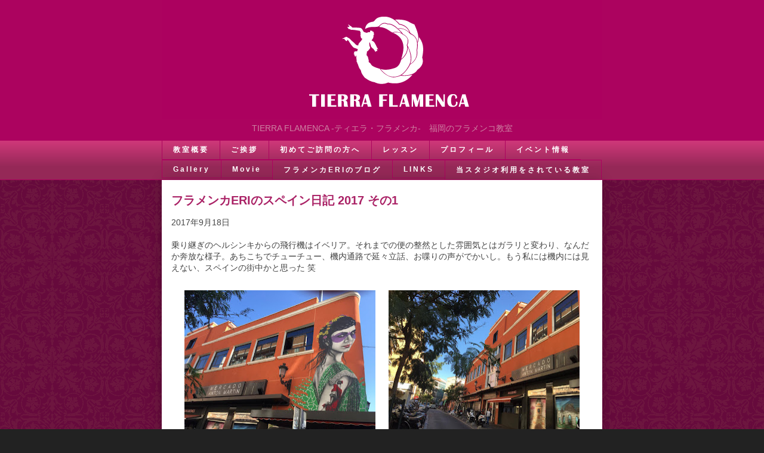

--- FILE ---
content_type: text/html; charset=UTF-8
request_url: https://www.tierraflamenca.jp/2017/09/2017spain01.html
body_size: 13151
content:
<!DOCTYPE html>
<html class='v2' dir='ltr' xmlns='http://www.w3.org/1999/xhtml' xmlns:b='http://www.google.com/2005/gml/b' xmlns:data='http://www.google.com/2005/gml/data' xmlns:expr='http://www.google.com/2005/gml/expr'>
<head>
<link href='https://www.blogger.com/static/v1/widgets/335934321-css_bundle_v2.css' rel='stylesheet' type='text/css'/>
<meta content='IE=EmulateIE7; IE=EmulateIE9' http-equiv='X-UA-Compatible'/>
<meta content='width=1100' name='viewport'/>
<meta content='text/html; charset=UTF-8' http-equiv='Content-Type'/>
<meta content='blogger' name='generator'/>
<link href='https://www.tierraflamenca.jp/favicon.ico' rel='icon' type='image/x-icon'/>
<link href='https://www.tierraflamenca.jp/2017/09/2017spain01.html' rel='canonical'/>
<link rel="alternate" type="application/atom+xml" title="TIERRA FLAMENCA -ティエラ&#12539;フラメンカ-&#12288;福岡のフラメンコ教室 - Atom" href="https://www.tierraflamenca.jp/feeds/posts/default" />
<link rel="alternate" type="application/rss+xml" title="TIERRA FLAMENCA -ティエラ&#12539;フラメンカ-&#12288;福岡のフラメンコ教室 - RSS" href="https://www.tierraflamenca.jp/feeds/posts/default?alt=rss" />
<link rel="service.post" type="application/atom+xml" title="TIERRA FLAMENCA -ティエラ&#12539;フラメンカ-&#12288;福岡のフラメンコ教室 - Atom" href="https://www.blogger.com/feeds/7675547750798306698/posts/default" />

<link rel="alternate" type="application/atom+xml" title="TIERRA FLAMENCA -ティエラ&#12539;フラメンカ-&#12288;福岡のフラメンコ教室 - Atom" href="https://www.tierraflamenca.jp/feeds/6204444143241599427/comments/default" />
<!--Can't find substitution for tag [blog.ieCssRetrofitLinks]-->
<link href='https://blogger.googleusercontent.com/img/b/R29vZ2xl/AVvXsEi4scGTNAY-SDtig7XHzmHN5lLiblrsKqY06GZFRF6_Z7zNg122vIjh9YI15P53kPnPUK_NMMc9sx80lCM36twsRLMh9hPivhqkDKS0dCDRuw9EUmpqe_X5AO4383_DnJX5Ye3NgWsJFNw/s320/01.jpg' rel='image_src'/>
<meta content='https://www.tierraflamenca.jp/2017/09/2017spain01.html' property='og:url'/>
<meta content='フラメンカERIのスペイン日記 2017 その1' property='og:title'/>
<meta content='福岡市博多区のフラメンコダンス教室。原田江理主催。' property='og:description'/>
<meta content='https://blogger.googleusercontent.com/img/b/R29vZ2xl/AVvXsEi4scGTNAY-SDtig7XHzmHN5lLiblrsKqY06GZFRF6_Z7zNg122vIjh9YI15P53kPnPUK_NMMc9sx80lCM36twsRLMh9hPivhqkDKS0dCDRuw9EUmpqe_X5AO4383_DnJX5Ye3NgWsJFNw/w1200-h630-p-k-no-nu/01.jpg' property='og:image'/>
<title>TIERRA FLAMENCA -ティエラ&#12539;フラメンカ-&#12288;福岡のフラメンコ教室: フラメンカERIのスペイン日記 2017 その1</title>
<style id='page-skin-1' type='text/css'><!--
/*
-----------------------------------------------
Blogger Template Style
Name:     Awesome Inc.
Designer: Tina Chen
URL:      tinachen.org
----------------------------------------------- */
/* Variable definitions
====================
<Variable name="keycolor" description="Main Color" type="color" default="#ffffff"/>
<Group description="Page" selector="body">
<Variable name="body.font" description="Font" type="font"
default="normal normal 13px Arial, Tahoma, Helvetica, FreeSans, sans-serif"/>
<Variable name="body.background.color" description="Background Color" type="color" default="#000000"/>
<Variable name="body.text.color" description="Text Color" type="color" default="#ffffff"/>
</Group>
<Group description="Links" selector=".main-inner">
<Variable name="link.color" description="Link Color" type="color" default="#888888"/>
<Variable name="link.visited.color" description="Visited Color" type="color" default="#444444"/>
<Variable name="link.hover.color" description="Hover Color" type="color" default="#cccccc"/>
</Group>
<Group description="Blog Title" selector=".header h1">
<Variable name="header.font" description="Title Font" type="font"
default="normal bold 40px Arial, Tahoma, Helvetica, FreeSans, sans-serif"/>
<Variable name="header.text.color" description="Title Color" type="color" default="#444444" />
<Variable name="header.background.color" description="Header Background" type="color" default="transparent" />
</Group>
<Group description="Blog Description" selector=".header .description">
<Variable name="description.font" description="Font" type="font"
default="normal normal 14px Arial, Tahoma, Helvetica, FreeSans, sans-serif"/>
<Variable name="description.text.color" description="Text Color" type="color"
default="#444444" />
</Group>
<Group description="Tabs Text" selector=".tabs-inner .widget li a">
<Variable name="tabs.font" description="Font" type="font"
default="normal bold 14px Arial, Tahoma, Helvetica, FreeSans, sans-serif"/>
<Variable name="tabs.text.color" description="Text Color" type="color" default="#444444"/>
<Variable name="tabs.selected.text.color" description="Selected Color" type="color" default="#ffffff"/>
</Group>
<Group description="Tabs Background" selector=".tabs-outer .PageList">
<Variable name="tabs.background.color" description="Background Color" type="color" default="#141414"/>
<Variable name="tabs.selected.background.color" description="Selected Color" type="color" default="#444444"/>
<Variable name="tabs.border.color" description="Border Color" type="color" default="transparent"/>
</Group>
<Group description="Date Header" selector=".main-inner .widget h2.date-header, .main-inner .widget h2.date-header span">
<Variable name="date.font" description="Font" type="font"
default="normal normal 14px Arial, Tahoma, Helvetica, FreeSans, sans-serif"/>
<Variable name="date.text.color" description="Text Color" type="color" default="#666666"/>
<Variable name="date.border.color" description="Border Color" type="color" default="transparent"/>
</Group>
<Group description="Post Title" selector="h3.post-title, h4, h3.post-title a">
<Variable name="post.title.font" description="Font" type="font"
default="normal bold 22px Arial, Tahoma, Helvetica, FreeSans, sans-serif"/>
<Variable name="post.title.text.color" description="Text Color" type="color" default="#444444"/>
</Group>
<Group description="Post Background" selector=".post">
<Variable name="post.background.color" description="Background Color" type="color" default="#ffffff" />
<Variable name="post.border.color" description="Border Color" type="color" default="transparent" />
<Variable name="post.border.bevel.color" description="Bevel Color" type="color" default="transparent"/>
</Group>
<Group description="Gadget Title" selector="h2">
<Variable name="widget.title.font" description="Font" type="font"
default="normal bold 14px Arial, Tahoma, Helvetica, FreeSans, sans-serif"/>
<Variable name="widget.title.text.color" description="Text Color" type="color" default="#444444"/>
</Group>
<Group description="Gadget Text" selector=".sidebar .widget">
<Variable name="widget.font" description="Font" type="font"
default="normal normal 14px Arial, Tahoma, Helvetica, FreeSans, sans-serif"/>
<Variable name="widget.text.color" description="Text Color" type="color" default="#444444"/>
<Variable name="widget.alternate.text.color" description="Alternate Color" type="color" default="#666666"/>
</Group>
<Group description="Gadget Links" selector=".sidebar .widget">
<Variable name="widget.link.color" description="Link Color" type="color" default="#3778cd"/>
<Variable name="widget.link.visited.color" description="Visited Color" type="color" default="#4d469c"/>
<Variable name="widget.link.hover.color" description="Hover Color" type="color" default="#3778cd"/>
</Group>
<Group description="Gadget Background" selector=".sidebar .widget">
<Variable name="widget.background.color" description="Background Color" type="color" default="#141414"/>
<Variable name="widget.border.color" description="Border Color" type="color" default="#222222"/>
<Variable name="widget.border.bevel.color" description="Bevel Color" type="color" default="#000000"/>
</Group>
<Group description="Sidebar Background" selector=".column-left-inner .column-right-inner">
<Variable name="widget.outer.background.color" description="Background Color" type="color" default="transparent" />
</Group>
<Group description="Images" selector=".main-inner">
<Variable name="image.background.color" description="Background Color" type="color" default="transparent"/>
<Variable name="image.border.color" description="Border Color" type="color" default="transparent"/>
</Group>
<Group description="Feed" selector=".blog-feeds">
<Variable name="feed.text.color" description="Text Color" type="color" default="#444444"/>
</Group>
<Group description="Feed Links" selector=".blog-feeds">
<Variable name="feed.link.color" description="Link Color" type="color" default="#3778cd"/>
<Variable name="feed.link.visited.color" description="Visited Color" type="color" default="#4d469c"/>
<Variable name="feed.link.hover.color" description="Hover Color" type="color" default="#3778cd"/>
</Group>
<Group description="Pager" selector=".blog-pager">
<Variable name="pager.background.color" description="Background Color" type="color" default="#ffffff" />
</Group>
<Group description="Footer" selector=".footer-outer">
<Variable name="footer.background.color" description="Background Color" type="color" default="#ffffff" />
<Variable name="footer.text.color" description="Text Color" type="color" default="#444444" />
</Group>
<Variable name="title.shadow.spread" description="Title Shadow" type="length" default="-1px"/>
<Variable name="body.background" description="Body Background" type="background"
color="#222222"
default="$(color) none repeat scroll top left"/>
<Variable name="body.background.gradient.cap" description="Body Gradient Cap" type="url"
default="none"/>
<Variable name="body.background.size" description="Body Background Size" type="string" default="auto"/>
<Variable name="tabs.background.gradient" description="Tabs Background Gradient" type="url"
default="none"/>
<Variable name="header.background.gradient" description="Header Background Gradient" type="url" default="none" />
<Variable name="header.padding.top" description="Header Top Padding" type="length" default="22px" />
<Variable name="header.margin.top" description="Header Top Margin" type="length" default="0" />
<Variable name="header.margin.bottom" description="Header Bottom Margin" type="length" default="0" />
<Variable name="widget.padding.top" description="Widget Padding Top" type="length" default="8px" />
<Variable name="widget.padding.side" description="Widget Padding Side" type="length" default="15px" />
<Variable name="widget.outer.margin.top" description="Widget Top Margin" type="length" default="0" />
<Variable name="widget.outer.background.gradient" description="Gradient" type="url" default="none" />
<Variable name="widget.border.radius" description="Gadget Border Radius" type="length" default="0" />
<Variable name="outer.shadow.spread" description="Outer Shadow Size" type="length" default="0" />
<Variable name="date.header.border.radius.top" description="Date Header Border Radius Top" type="length" default="0" />
<Variable name="date.header.position" description="Date Header Position" type="length" default="15px" />
<Variable name="date.space" description="Date Space" type="length" default="30px" />
<Variable name="date.position" description="Date Float" type="string" default="static" />
<Variable name="date.padding.bottom" description="Date Padding Bottom" type="length" default="0" />
<Variable name="date.border.size" description="Date Border Size" type="length" default="0" />
<Variable name="date.background" description="Date Background" type="background" color="transparent"
default="$(color) none no-repeat scroll top left" />
<Variable name="date.first.border.radius.top" description="Date First top radius" type="length" default="0" />
<Variable name="date.last.space.bottom" description="Date Last Space Bottom" type="length"
default="20px" />
<Variable name="date.last.border.radius.bottom" description="Date Last bottom radius" type="length" default="0" />
<Variable name="post.first.padding.top" description="First Post Padding Top" type="length" default="0" />
<Variable name="image.shadow.spread" description="Image Shadow Size" type="length" default="0"/>
<Variable name="image.border.radius" description="Image Border Radius" type="length" default="0"/>
<Variable name="separator.outdent" description="Separator Outdent" type="length" default="15px" />
<Variable name="title.separator.border.size" description="Widget Title Border Size" type="length" default="1px" />
<Variable name="list.separator.border.size" description="List Separator Border Size" type="length" default="1px" />
<Variable name="shadow.spread" description="Shadow Size" type="length" default="0"/>
<Variable name="startSide" description="Side where text starts in blog language" type="automatic" default="left"/>
<Variable name="endSide" description="Side where text ends in blog language" type="automatic" default="right"/>
<Variable name="date.side" description="Side where date header is placed" type="string" default="right"/>
<Variable name="pager.border.radius.top" description="Pager Border Top Radius" type="length" default="0" />
<Variable name="pager.space.top" description="Pager Top Space" type="length" default="1em" />
<Variable name="footer.background.gradient" description="Background Gradient" type="url" default="none" />
<Variable name="mobile.background.size" description="Mobile Background Size" type="string"
default="auto"/>
<Variable name="mobile.background.overlay" description="Mobile Background Overlay" type="string"
default="transparent none repeat scroll top left"/>
<Variable name="mobile.button.color" description="Mobile Button Color" type="color" default="#ffffff" />
*/
/* Content
----------------------------------------------- */
body {
font: normal normal 14px 'ヒラギノ角ゴ Pro W3', 'Hiragino Kaku Gothic Pro', メイリオ, Meiryo, 'ＭＳ Ｐゴシック', Helvetica, sans-serif;
color: #444444;
background: #222222 url(//2.bp.blogspot.com/-j9lAdYYcMWw/T89VCCxozGI/AAAAAAAABco/5UHKkVwkC4E/s0/TFwall02.png) repeat scroll top left;
}
html body .content-outer {
min-width: 0;
max-width: 100%;
width: 100%;
}
a:link {
text-decoration: none;
color: #3778cd;
}
a:visited {
text-decoration: none;
color: #4d469c;
}
a:hover {
text-decoration: underline;
color: #3778cd;
}
.body-fauxcolumn-outer .cap-top {
position: absolute;
z-index: 1;
height: 276px;
width: 100%;
background: transparent none repeat-x scroll top left;
_background-image: none;
}
/* Columns
----------------------------------------------- */
.content-inner {
padding: 0;
}
.header-inner .section {
margin: 0 16px;
}
.tabs-inner .section {
margin: 0 16px;
}
.main-inner {
padding-top: 30px;
}
.main-inner .column-center-inner,
.main-inner .column-left-inner,
.main-inner .column-right-inner {
padding: 0 5px;
}
*+html body .main-inner .column-center-inner {
margin-top: -30px;
}
#layout .main-inner .column-center-inner {
margin-top: 0;
}
/* Header
----------------------------------------------- */
.header-outer {
margin: 0 0 0 0;
background: #ac035f none repeat scroll 0 0;
}
.Header h1 {
font: normal bold 40px Arial, Tahoma, Helvetica, FreeSans, sans-serif;
color: #444444;
text-shadow: 0 0 -1px #000000;
}
.Header h1 a {
color: #444444;
}
.Header .description {
font: normal normal 14px Arial, Tahoma, Helvetica, FreeSans, sans-serif;
color: #cd82a2;
}
.header-inner .Header .titlewrapper,
.header-inner .Header .descriptionwrapper {
padding-left: 0;
padding-right: 0;
margin-bottom: 0;
}
.header-inner .Header .titlewrapper {
padding-top: 22px;
}
/* Tabs
----------------------------------------------- */
.tabs-outer {
overflow: hidden;
position: relative;
background: #cd3778 url(//www.blogblog.com/1kt/awesomeinc/tabs_gradient_light.png) repeat scroll 0 0;
}
#layout .tabs-outer {
overflow: visible;
}
.tabs-cap-top, .tabs-cap-bottom {
position: absolute;
width: 100%;
border-top: 1px solid #ac035f;
}
.tabs-cap-bottom {
bottom: 0;
}
.tabs-inner .widget li a {
display: inline-block;
margin: 0;
padding: .6em 1.5em;
font: normal bold 12px Arial, Tahoma, Helvetica, FreeSans, sans-serif;
color: #ffffff;
border-top: 1px solid #ac035f;
border-bottom: 1px solid #ac035f;
border-left: 1px solid #ac035f;
}
.tabs-inner .widget li:last-child a {
border-right: 1px solid #ac035f;
}
.tabs-inner .widget li.selected a, .tabs-inner .widget li a:hover {
background: #ac035f url(//www.blogblog.com/1kt/awesomeinc/tabs_gradient_light.png) repeat-x scroll 0 -100px;
color: #ffffff;
}
/* Headings
----------------------------------------------- */
h2 {
font: normal bold 14px Arial, Tahoma, Helvetica, FreeSans, sans-serif;
color: #cc2288;
}
/* Widgets
----------------------------------------------- */
.main-inner .section {
margin: 0 27px;
padding: 0;
}
.main-inner .column-left-outer,
.main-inner .column-right-outer {
margin-top: 0;
}
#layout .main-inner .column-left-outer,
#layout .main-inner .column-right-outer {
margin-top: 0;
}
.main-inner .column-left-inner,
.main-inner .column-right-inner {
background: transparent none repeat 0 0;
-moz-box-shadow: 0 0 0 rgba(0, 0, 0, .2);
-webkit-box-shadow: 0 0 0 rgba(0, 0, 0, .2);
-goog-ms-box-shadow: 0 0 0 rgba(0, 0, 0, .2);
box-shadow: 0 0 0 rgba(0, 0, 0, .2);
-moz-border-radius: 0;
-webkit-border-radius: 0;
-goog-ms-border-radius: 0;
border-radius: 0;
}
#layout .main-inner .column-left-inner,
#layout .main-inner .column-right-inner {
margin-top: 0;
}
.sidebar .widget {
font: normal normal 14px Arial, Tahoma, Helvetica, FreeSans, sans-serif;
color: #ac035f;
}
.sidebar .widget a:link {
color: #3778cd;
}
.sidebar .widget a:visited {
color: #4d469c;
}
.sidebar .widget a:hover {
color: #3778cd;
}
.sidebar .widget h2 {
text-shadow: 0 0 -1px #000000;
}
.main-inner .widget {
background-color: #ffffff;
border: 1px solid transparent;
padding: 0 15px 15px;
margin: 20px -16px;
-moz-box-shadow: 0 0 20px rgba(0, 0, 0, .2);
-webkit-box-shadow: 0 0 20px rgba(0, 0, 0, .2);
-goog-ms-box-shadow: 0 0 20px rgba(0, 0, 0, .2);
box-shadow: 0 0 20px rgba(0, 0, 0, .2);
-moz-border-radius: 0;
-webkit-border-radius: 0;
-goog-ms-border-radius: 0;
border-radius: 0;
}
.main-inner .widget h2 {
margin: 0 -15px;
padding: .6em 15px .5em;
border-bottom: 1px solid transparent;
}
.footer-inner .widget h2 {
padding: 0 0 .4em;
border-bottom: 1px solid transparent;
}
.main-inner .widget h2 + div, .footer-inner .widget h2 + div {
border-top: 1px solid transparent;
padding-top: 8px;
}
.main-inner .widget .widget-content {
margin: 0 -15px;
padding: 7px 15px 0;
}
.main-inner .widget ul, .main-inner .widget #ArchiveList ul.flat {
margin: -8px -15px 0;
padding: 0;
list-style: none;
}
.main-inner .widget #ArchiveList {
margin: -8px 0 0;
}
.main-inner .widget ul li, .main-inner .widget #ArchiveList ul.flat li {
padding: .5em 15px;
text-indent: 0;
color: #ac035f;
border-top: 1px solid transparent;
border-bottom: 1px solid transparent;
}
.main-inner .widget #ArchiveList ul li {
padding-top: .25em;
padding-bottom: .25em;
}
.main-inner .widget ul li:first-child, .main-inner .widget #ArchiveList ul.flat li:first-child {
border-top: none;
}
.main-inner .widget ul li:last-child, .main-inner .widget #ArchiveList ul.flat li:last-child {
border-bottom: none;
}
.post-body {
position: relative;
}
.main-inner .widget .post-body ul {
padding: 0 2.5em;
margin: .5em 0;
list-style: disc;
}
.main-inner .widget .post-body ul li {
padding: 0.25em 0;
margin-bottom: .25em;
color: #444444;
border: none;
}
.footer-inner .widget ul {
padding: 0;
list-style: none;
}
.widget .zippy {
color: #ac035f;
}
/* Posts
----------------------------------------------- */
body .main-inner .Blog {
padding: 0;
margin-bottom: 1em;
background-color: transparent;
border: none;
-moz-box-shadow: 0 0 0 rgba(0, 0, 0, 0);
-webkit-box-shadow: 0 0 0 rgba(0, 0, 0, 0);
-goog-ms-box-shadow: 0 0 0 rgba(0, 0, 0, 0);
box-shadow: 0 0 0 rgba(0, 0, 0, 0);
}
.main-inner .section:last-child .Blog:last-child {
padding: 0;
margin-bottom: 1em;
}
.main-inner .widget h2.date-header {
margin: 0 -15px 1px;
padding: 0 0 0 0;
font: normal normal 14px Arial, Tahoma, Helvetica, FreeSans, sans-serif;
color: #4d469c;
background: transparent none no-repeat scroll top left;
border-top: 0 solid transparent;
border-bottom: 1px solid transparent;
-moz-border-radius-topleft: 0;
-moz-border-radius-topright: 0;
-webkit-border-top-left-radius: 0;
-webkit-border-top-right-radius: 0;
border-top-left-radius: 0;
border-top-right-radius: 0;
position: static;
bottom: 100%;
right: 15px;
text-shadow: 0 0 -1px #000000;
}
.main-inner .widget h2.date-header span {
font: normal normal 14px Arial, Tahoma, Helvetica, FreeSans, sans-serif;
display: block;
padding: .5em 15px;
border-left: 0 solid transparent;
border-right: 0 solid transparent;
}
.date-outer {
position: relative;
margin: 30px 0 20px;
padding: 0 15px;
background-color: #ffffff;
border: 1px solid transparent;
-moz-box-shadow: 0 0 20px rgba(0, 0, 0, .2);
-webkit-box-shadow: 0 0 20px rgba(0, 0, 0, .2);
-goog-ms-box-shadow: 0 0 20px rgba(0, 0, 0, .2);
box-shadow: 0 0 20px rgba(0, 0, 0, .2);
-moz-border-radius: 0;
-webkit-border-radius: 0;
-goog-ms-border-radius: 0;
border-radius: 0;
}
.date-outer:first-child {
margin-top: 0;
}
.date-outer:last-child {
margin-bottom: 20px;
-moz-border-radius-bottomleft: 0;
-moz-border-radius-bottomright: 0;
-webkit-border-bottom-left-radius: 0;
-webkit-border-bottom-right-radius: 0;
-goog-ms-border-bottom-left-radius: 0;
-goog-ms-border-bottom-right-radius: 0;
border-bottom-left-radius: 0;
border-bottom-right-radius: 0;
}
.date-posts {
margin: 0 -15px;
padding: 0 15px;
clear: both;
}
.post-outer, .inline-ad {
border-top: 1px solid #eea8c5;
margin: 0 -15px;
padding: 15px 15px;
}
.post-outer {
padding-bottom: 10px;
}
.post-outer:first-child {
padding-top: 0;
border-top: none;
}
.post-outer:last-child, .inline-ad:last-child {
border-bottom: none;
}
.post-body {
position: relative;
}
.post-body img {
padding: 8px;
background: transparent;
border: 1px solid transparent;
-moz-box-shadow: 0 0 0 rgba(0, 0, 0, .2);
-webkit-box-shadow: 0 0 0 rgba(0, 0, 0, .2);
box-shadow: 0 0 0 rgba(0, 0, 0, .2);
-moz-border-radius: 0;
-webkit-border-radius: 0;
border-radius: 0;
}
h3.post-title, h4 {
font: normal bold 20px 'ヒラギノ角ゴ Pro W3', 'Hiragino Kaku Gothic Pro', メイリオ, Meiryo, 'ＭＳ Ｐゴシック', Helvetica, sans-serif;
color: #a26;
margin-top: 1em;
}
h3.post-title a {
font: normal bold 20px 'ヒラギノ角ゴ Pro W3', 'Hiragino Kaku Gothic Pro', メイリオ, Meiryo, 'ＭＳ Ｐゴシック', Helvetica, sans-serif;
color: #cc2288;
}
h3.post-title a:hover {
color: #3778cd;
text-decoration: underline;
}
.post-header {
margin: 0 0 1em;
}
.post-body {
line-height: 1.4;
}
.post-outer h2 {
color: #cc2288;
}
.post-footer {
margin: 1.5em 0 0;
}
#blog-pager {
padding: 15px;
font-size: 120%;
background-color: #ffffff;
border: 1px solid transparent;
-moz-box-shadow: 0 0 20px rgba(0, 0, 0, .2);
-webkit-box-shadow: 0 0 20px rgba(0, 0, 0, .2);
-goog-ms-box-shadow: 0 0 20px rgba(0, 0, 0, .2);
box-shadow: 0 0 20px rgba(0, 0, 0, .2);
-moz-border-radius: 0;
-webkit-border-radius: 0;
-goog-ms-border-radius: 0;
border-radius: 0;
-moz-border-radius-topleft: 0;
-moz-border-radius-topright: 0;
-webkit-border-top-left-radius: 0;
-webkit-border-top-right-radius: 0;
-goog-ms-border-top-left-radius: 0;
-goog-ms-border-top-right-radius: 0;
border-top-left-radius: 0;
border-top-right-radius-topright: 0;
margin-top: 1em;
}
.blog-feeds, .post-feeds {
margin: 1em 0;
text-align: center;
color: #4d469c;
}
.blog-feeds a, .post-feeds a {
color: #3778cd;
}
.blog-feeds a:visited, .post-feeds a:visited {
color: #4d469c;
}
.blog-feeds a:hover, .post-feeds a:hover {
color: #3778cd;
}
.post-outer .comments {
margin-top: 2em;
}
/* Comments
----------------------------------------------- */
.comments .comments-content .icon.blog-author {
background-repeat: no-repeat;
background-image: url([data-uri]);
}
.comments .comments-content .loadmore a {
border-top: 1px solid #ac035f;
border-bottom: 1px solid #ac035f;
}
.comments .continue {
border-top: 2px solid #ac035f;
}
/* Footer
----------------------------------------------- */
.footer-outer {
margin: -20px 0 -1px;
padding: 20px 0 0;
color: #ffffff;
overflow: hidden;
}
.footer-fauxborder-left {
border-top: 1px solid transparent;
background: #ac035f none repeat scroll 0 0;
-moz-box-shadow: 0 0 20px rgba(0, 0, 0, .2);
-webkit-box-shadow: 0 0 20px rgba(0, 0, 0, .2);
-goog-ms-box-shadow: 0 0 20px rgba(0, 0, 0, .2);
box-shadow: 0 0 20px rgba(0, 0, 0, .2);
margin: 0 -20px;
}
/* Mobile
----------------------------------------------- */
body.mobile {
background-size: auto;
}
.mobile .body-fauxcolumn-outer {
background: transparent none repeat scroll top left;
}
*+html body.mobile .main-inner .column-center-inner {
margin-top: 0;
}
.mobile .main-inner .widget {
padding: 0 0 15px;
}
.mobile .main-inner .widget h2 + div,
.mobile .footer-inner .widget h2 + div {
border-top: none;
padding-top: 0;
}
.mobile .footer-inner .widget h2 {
padding: 0.5em 0;
border-bottom: none;
}
.mobile .main-inner .widget .widget-content {
margin: 0;
padding: 7px 0 0;
}
.mobile .main-inner .widget ul,
.mobile .main-inner .widget #ArchiveList ul.flat {
margin: 0 -15px 0;
}
.mobile .main-inner .widget h2.date-header {
right: 0;
}
.mobile .date-header span {
padding: 0.4em 0;
}
.mobile .date-outer:first-child {
margin-bottom: 0;
border: 1px solid transparent;
-moz-border-radius-topleft: 0;
-moz-border-radius-topright: 0;
-webkit-border-top-left-radius: 0;
-webkit-border-top-right-radius: 0;
-goog-ms-border-top-left-radius: 0;
-goog-ms-border-top-right-radius: 0;
border-top-left-radius: 0;
border-top-right-radius: 0;
}
.mobile .date-outer {
border-color: transparent;
border-width: 0 1px 1px;
}
.mobile .date-outer:last-child {
margin-bottom: 0;
}
.mobile .main-inner {
padding: 0;
}
.mobile .header-inner .section {
margin: 0;
}
.mobile .blog-posts {
padding: 0;
}
.mobile .post-outer, .mobile .inline-ad {
padding: 5px 0;
}
.mobile .tabs-inner .section {
margin: 0 10px;
}
.mobile .main-inner .widget h2 {
margin: 0;
padding: 0;
}
.mobile .main-inner .widget h2.date-header span {
padding: 0;
}
.mobile .main-inner .widget .widget-content {
margin: 0;
padding: 7px 0 0;
}
.mobile #blog-pager {
border: 1px solid transparent;
background: #ac035f none repeat scroll 0 0;
}
.mobile .main-inner .column-left-inner,
.mobile .main-inner .column-right-inner {
background: transparent none repeat 0 0;
-moz-box-shadow: none;
-webkit-box-shadow: none;
-goog-ms-box-shadow: none;
box-shadow: none;
}
.mobile .date-posts {
margin: 0;
padding: 0;
}
.mobile .footer-fauxborder-left {
margin: 0;
border-top: inherit;
}
.mobile .main-inner .section:last-child .Blog:last-child {
margin-bottom: 0;
}
.mobile-index-contents {
color: #444444;
}
.mobile .mobile-link-button {
background: #3778cd url(//www.blogblog.com/1kt/awesomeinc/tabs_gradient_light.png) repeat scroll 0 0;
}
.mobile-link-button a:link, .mobile-link-button a:visited {
color: #ffffff;
}
.mobile .tabs-inner .PageList .widget-content {
background: transparent;
border-top: 1px solid;
border-color: #ac035f;
color: #ffffff;
}
.mobile .tabs-inner .PageList .widget-content .pagelist-arrow {
border-left: 1px solid #ac035f;
}
/* totokikaku
----------------------------------------------- */
div#navbar{display: none;}
div.status-msg-wrap {display: none;}
.descriptionwrapper {text-align: center;}
#PageList1 {letter-spacing: 3px;}
.main-inner{padding-top: 0;}
.footer-outer{padding-top: 0;}
.footer-inner{padding-top: 0;}
h1 { font-size: 1.5em; color: #f4a;}
h2 { font-size: 1.3em; color: #c28;}
h3 { font-size: 1.1em; color: #a26;}
.informations {
color: #cc3399;
font-weight: bold;
font-size: 15px;
margin: 10px 0;
}
.infocopy {
color: #cc0000;
font-weight: bold;
font-size: 14px;
}
.headlinebox {
border: 1px solid #cecece;
width: 95%;
margin-top: 10px;
padding: 10px;
background-color: #f8f8f8;
}
.infotext {
width: 320px;
margin: 15px 5px;
padding: 10px 5px;
background-color: #fdd;
float: left;
font-size: 0.9em;
}
.mobile .infotext {
width: 95%;
margin: 5px;
padding: 10px 5px;
background-color: #fdd;
float: left;
}
.infotext .infoblock {
margin: 5px 0 10px;
}
.proftext {
border: 1px solid #cecece;
width: 420px;
margin-top: 20px;
padding: 5px;
background-color: #f8f8f8;
float: left;
}
.lessoninfo {
border: 2px solid #c39;
padding: 0;
text-align: center;
}
.lessonmap {
width: 210px;
padding: 15px;
text-align: center;
font-weight: bold;
float: left;
}
.lessonprof {
width: 140px;
margin: 10px;
padding: 15px 10px;
text-align: center;
color: #ac035f;
font-size: 1.25em;
font-weight: bold;
float: left;
}
.lessontext {
border: 1px dotted #ff6699;
background-color: #FFE9FF;
width: 80%;
padding: 5px;
margin-top: 1em;
margin-bottom: 2em;
}
.lessontable {
background-color: #CC6699;
width: 80%;
}
.lessontable01 {
background-color: #FFE9FF;
padding: 3px;
}
.lessontable02 {
background-color: #FFE9E9;
padding: 3px;
}
.lessontablehead {
background-color: #AA3366;
padding: 3px;
color: #FFFFFF;
}
.lessontabletime {
width: 100px;
font-size: 13px;
text-align: center;
}
.pricetable {
background-color: #a69;
width: 70%;
}
.pricetablehead {
background-color: #a69;
color: #FFFFFF;
text-align: left;
padding: 3px;
}
.pricetablehead01 {
background-color: #e9c;
width: 60px;
padding: 3px;
}
.pricetablehead02 {
background-color: #e9c;
width: 240px;
padding: 3px;
}
.pricetableprice {
background-color: #ffe9ff;
width: 115px;
padding: 3px;
font-family: Arial, Tahoma, Helvetica, FreeSans, sans-serif;
font-size: 13px;
}
.sgkform {
background-color: #E9FFFF;
width: 95%;
padding: 1em;
margin: 2em 0;
font-weight: bold;
text-align:center;
}
.mobile .descriptionwrapper {font-size:12px;text-align: left;}
.mobile .proftext{
border: 1px solid #cecece;
width: 95%;
margin-top: 10px;
margin-bottom: 10px;
padding: 5px;
background-color: #f8f8f8;
font-size: 12px;
float: left;
}
.mobile .lessontext {
border: 1px dotted #ff6b699;
background-color: #FFE9FF;
width: 97%;
padding: 5px;
margin-top: 1em;
margin-bottom: 2em;
font-size: 90%;
font-weight: normal;
}
.mobile .lessontable {
background-color: #CC6699;
width: 100%;
}
.mobile .lessontabletime {
width: 100px;
font-size: 13px;
text-align: center;
}
.mobile .pricetable {
background-color: #a69;
width: 100%;
}
.mobile .pricetablehead01 {
background-color: #e9c;
width: 45px;
padding: 3px;
}
.mobile .pricetablehead02 {
background-color: #e9c;
width: 120px;
padding: 3px;
}
.mobile .pricetableprice {
background-color: #FFE9FF;
padding: 3px;
width: 70px;
}
.topaciophotoleft {
padding: 0px;
width: 320px;
float: left;
}
.mobile .topaciophotoleft {
padding: 0px;
width: 65%;
float: left;
}
.topaciophotoright {
padding: 0px;
}

--></style>
<style id='template-skin-1' type='text/css'><!--
body {
min-width: 770px;
}
.content-outer, .content-fauxcolumn-outer, .region-inner {
min-width: 770px;
max-width: 770px;
_width: 770px;
}
.main-inner .columns {
padding-left: 0px;
padding-right: 0px;
}
.main-inner .fauxcolumn-center-outer {
left: 0px;
right: 0px;
/* IE6 does not respect left and right together */
_width: expression(this.parentNode.offsetWidth -
parseInt("0px") -
parseInt("0px") + 'px');
}
.main-inner .fauxcolumn-left-outer {
width: 0px;
}
.main-inner .fauxcolumn-right-outer {
width: 0px;
}
.main-inner .column-left-outer {
width: 0px;
right: 100%;
margin-left: -0px;
}
.main-inner .column-right-outer {
width: 0px;
margin-right: -0px;
}
#layout {
min-width: 0;
}
#layout .content-outer {
min-width: 0;
width: 800px;
}
#layout .region-inner {
min-width: 0;
width: auto;
}
--></style>
<link href='https://www.blogger.com/dyn-css/authorization.css?targetBlogID=7675547750798306698&amp;zx=c1e19e68-ec07-46e7-912e-06f1170b7807' media='none' onload='if(media!=&#39;all&#39;)media=&#39;all&#39;' rel='stylesheet'/><noscript><link href='https://www.blogger.com/dyn-css/authorization.css?targetBlogID=7675547750798306698&amp;zx=c1e19e68-ec07-46e7-912e-06f1170b7807' rel='stylesheet'/></noscript>
<meta name='google-adsense-platform-account' content='ca-host-pub-1556223355139109'/>
<meta name='google-adsense-platform-domain' content='blogspot.com'/>

</head>
<body class='loading'>
<div class='navbar section' id='navbar'><div class='widget Navbar' data-version='1' id='Navbar1'><script type="text/javascript">
    function setAttributeOnload(object, attribute, val) {
      if(window.addEventListener) {
        window.addEventListener('load',
          function(){ object[attribute] = val; }, false);
      } else {
        window.attachEvent('onload', function(){ object[attribute] = val; });
      }
    }
  </script>
<div id="navbar-iframe-container"></div>
<script type="text/javascript" src="https://apis.google.com/js/platform.js"></script>
<script type="text/javascript">
      gapi.load("gapi.iframes:gapi.iframes.style.bubble", function() {
        if (gapi.iframes && gapi.iframes.getContext) {
          gapi.iframes.getContext().openChild({
              url: 'https://www.blogger.com/navbar/7675547750798306698?po\x3d6204444143241599427\x26origin\x3dhttps://www.tierraflamenca.jp',
              where: document.getElementById("navbar-iframe-container"),
              id: "navbar-iframe"
          });
        }
      });
    </script><script type="text/javascript">
(function() {
var script = document.createElement('script');
script.type = 'text/javascript';
script.src = '//pagead2.googlesyndication.com/pagead/js/google_top_exp.js';
var head = document.getElementsByTagName('head')[0];
if (head) {
head.appendChild(script);
}})();
</script>
</div></div>
<div class='body-fauxcolumns'>
<div class='fauxcolumn-outer body-fauxcolumn-outer'>
<div class='cap-top'>
<div class='cap-left'></div>
<div class='cap-right'></div>
</div>
<div class='fauxborder-left'>
<div class='fauxborder-right'></div>
<div class='fauxcolumn-inner'>
</div>
</div>
<div class='cap-bottom'>
<div class='cap-left'></div>
<div class='cap-right'></div>
</div>
</div>
</div>
<div class='content'>
<div class='content-fauxcolumns'>
<div class='fauxcolumn-outer content-fauxcolumn-outer'>
<div class='cap-top'>
<div class='cap-left'></div>
<div class='cap-right'></div>
</div>
<div class='fauxborder-left'>
<div class='fauxborder-right'></div>
<div class='fauxcolumn-inner'>
</div>
</div>
<div class='cap-bottom'>
<div class='cap-left'></div>
<div class='cap-right'></div>
</div>
</div>
</div>
<div class='content-outer'>
<div class='content-cap-top cap-top'>
<div class='cap-left'></div>
<div class='cap-right'></div>
</div>
<div class='fauxborder-left content-fauxborder-left'>
<div class='fauxborder-right content-fauxborder-right'></div>
<div class='content-inner'>
<header>
<div class='header-outer'>
<div class='header-cap-top cap-top'>
<div class='cap-left'></div>
<div class='cap-right'></div>
</div>
<div class='fauxborder-left header-fauxborder-left'>
<div class='fauxborder-right header-fauxborder-right'></div>
<div class='region-inner header-inner'>
<div class='header section' id='header'><div class='widget Header' data-version='1' id='Header1'>
<div id='header-inner'>
<a href='https://www.tierraflamenca.jp/' style='display: block'>
<img alt='TIERRA FLAMENCA -ティエラ・フラメンカ-　福岡のフラメンコ教室' height='200px; ' id='Header1_headerimg' src='https://blogger.googleusercontent.com/img/b/R29vZ2xl/AVvXsEiXKn7F63RGxttD2xQceyMTgVoliwxcijcTBaJrVvxRhG9fXtZQ7ENR6zGU_-26E4JjKsv2_mef4ySxq2eFKFB0LMSFlo46dMmH6NyM9WFQy25gZOQ11zikoAHmB5y7vprN3SWJXLffcVs/s1600/tiera_logo2018_760.gif' style='display: block' width='760px; '/>
</a>
<div class='descriptionwrapper'>
<p class='description'><span>TIERRA FLAMENCA -ティエラ&#12539;フラメンカ-&#12288;福岡のフラメンコ教室</span></p>
</div>
</div>
</div></div>
</div>
</div>
<div class='header-cap-bottom cap-bottom'>
<div class='cap-left'></div>
<div class='cap-right'></div>
</div>
</div>
</header>
<div class='tabs-outer'>
<div class='tabs-cap-top cap-top'>
<div class='cap-left'></div>
<div class='cap-right'></div>
</div>
<div class='fauxborder-left tabs-fauxborder-left'>
<div class='fauxborder-right tabs-fauxborder-right'></div>
<div class='region-inner tabs-inner'>
<div class='tabs section' id='crosscol'><div class='widget PageList' data-version='1' id='PageList1'>
<h2>MENU</h2>
<div class='widget-content'>
<ul>
<li>
<a href='https://www.tierraflamenca.jp/2012/06/information.html'>教室概要</a>
</li>
<li>
<a href='http://www.tierraflamenca.jp/p/blog-page.html'>ご挨拶</a>
</li>
<li>
<a href='http://www.tierraflamenca.jp/p/blog-page_22.html'>初めてご訪問の方へ</a>
</li>
<li>
<a href='http://www.tierraflamenca.jp/p/lesson.html'>レッスン</a>
</li>
<li>
<a href='http://www.tierraflamenca.jp/p/profile_21.html'>プロフィール</a>
</li>
<li>
<a href='https://www.tierraflamenca.jp/search/label/works'>イベント情報</a>
</li>
<li>
<a href='https://www.tierraflamenca.jp/search/label/gallery'>Gallery</a>
</li>
<li>
<a href='https://www.tierraflamenca.jp/search/label/movie'>Movie</a>
</li>
<li>
<a href='https://www.tierraflamenca.jp/search/label/travel'>フラメンカERIのブログ</a>
</li>
<li>
<a href='http://www.tierraflamenca.jp/p/links.html'>LINKS</a>
</li>
<li>
<a href='https://www.tierraflamenca.jp/p/blog-page_3.html'>当スタジオ利用をされている教室</a>
</li>
</ul>
<div class='clear'></div>
</div>
</div></div>
<div class='tabs no-items section' id='crosscol-overflow'></div>
</div>
</div>
<div class='tabs-cap-bottom cap-bottom'>
<div class='cap-left'></div>
<div class='cap-right'></div>
</div>
</div>
<div class='main-outer'>
<div class='main-cap-top cap-top'>
<div class='cap-left'></div>
<div class='cap-right'></div>
</div>
<div class='fauxborder-left main-fauxborder-left'>
<div class='fauxborder-right main-fauxborder-right'></div>
<div class='region-inner main-inner'>
<div class='columns fauxcolumns'>
<div class='fauxcolumn-outer fauxcolumn-center-outer'>
<div class='cap-top'>
<div class='cap-left'></div>
<div class='cap-right'></div>
</div>
<div class='fauxborder-left'>
<div class='fauxborder-right'></div>
<div class='fauxcolumn-inner'>
</div>
</div>
<div class='cap-bottom'>
<div class='cap-left'></div>
<div class='cap-right'></div>
</div>
</div>
<div class='fauxcolumn-outer fauxcolumn-left-outer'>
<div class='cap-top'>
<div class='cap-left'></div>
<div class='cap-right'></div>
</div>
<div class='fauxborder-left'>
<div class='fauxborder-right'></div>
<div class='fauxcolumn-inner'>
</div>
</div>
<div class='cap-bottom'>
<div class='cap-left'></div>
<div class='cap-right'></div>
</div>
</div>
<div class='fauxcolumn-outer fauxcolumn-right-outer'>
<div class='cap-top'>
<div class='cap-left'></div>
<div class='cap-right'></div>
</div>
<div class='fauxborder-left'>
<div class='fauxborder-right'></div>
<div class='fauxcolumn-inner'>
</div>
</div>
<div class='cap-bottom'>
<div class='cap-left'></div>
<div class='cap-right'></div>
</div>
</div>
<!-- corrects IE6 width calculation -->
<div class='columns-inner'>
<div class='column-center-outer'>
<div class='column-center-inner'>
<div class='main section' id='main'><div class='widget Blog' data-version='1' id='Blog1'>
<div class='blog-posts hfeed'>

          <div class="date-outer">
        

          <div class="date-posts">
        
<div class='post-outer'>
<div class='post hentry' itemscope='itemscope' itemtype='http://schema.org/BlogPosting'>
<a name='6204444143241599427'></a>
<h3 class='post-title entry-title' itemprop='name'>
フラメンカERIのスペイン日記 2017 その1
</h3>
<div class='post-header'>
<div class='post-header-line-1'></div>
</div>
<div class='post-body entry-content' id='post-body-6204444143241599427' itemprop='articleBody'>
2017年9月18日<br />
<br />
乗り継ぎのヘルシンキからの飛行機はイベリア&#12290;それまでの便の整然とした雰囲気とはガラリと変わり&#12289;なんだか奔放な様子&#12290;あちこちでチューチュー&#12289;機内通路で延々立話&#12289;お喋りの声がでかいし&#12290;もう私には機内には見えない&#12289;スペインの街中かと思った 笑<br />
<br />
<div class="separator" style="clear: both; text-align: center;">
<a href="https://blogger.googleusercontent.com/img/b/R29vZ2xl/AVvXsEi4scGTNAY-SDtig7XHzmHN5lLiblrsKqY06GZFRF6_Z7zNg122vIjh9YI15P53kPnPUK_NMMc9sx80lCM36twsRLMh9hPivhqkDKS0dCDRuw9EUmpqe_X5AO4383_DnJX5Ye3NgWsJFNw/s1600/01.jpg" imageanchor="1"><img alt="フラメンカERIのスペイン日記 2017" border="0" data-original-height="1000" data-original-width="1334" height="239" src="https://blogger.googleusercontent.com/img/b/R29vZ2xl/AVvXsEi4scGTNAY-SDtig7XHzmHN5lLiblrsKqY06GZFRF6_Z7zNg122vIjh9YI15P53kPnPUK_NMMc9sx80lCM36twsRLMh9hPivhqkDKS0dCDRuw9EUmpqe_X5AO4383_DnJX5Ye3NgWsJFNw/s320/01.jpg" title="" width="320" /></a>
<a href="https://blogger.googleusercontent.com/img/b/R29vZ2xl/AVvXsEjUUfTAY8Yv8uMpHt3TPVh1NynVwVqXYShRyQgPpPLP01ahnQJKXvIDaokKVPD3KTVk6YPxROAuJRgOEmnAMXaxAOjoVvdar2pXAdiYR1hDU-ysHZnYe_a3gfl1CEoTz0gk_SYVZHFPNvw/s1600/02.jpg" imageanchor="1"><img alt="フラメンカERIのスペイン日記 2017" border="0" data-original-height="1000" data-original-width="1334" height="239" src="https://blogger.googleusercontent.com/img/b/R29vZ2xl/AVvXsEjUUfTAY8Yv8uMpHt3TPVh1NynVwVqXYShRyQgPpPLP01ahnQJKXvIDaokKVPD3KTVk6YPxROAuJRgOEmnAMXaxAOjoVvdar2pXAdiYR1hDU-ysHZnYe_a3gfl1CEoTz0gk_SYVZHFPNvw/s320/02.jpg" title="" width="320" /></a></div>
<br />
無事にマドリッドに到着しピソへ向かう&#12290;air bで予約し&#12289;勝手の分からない初めてのピソ&#12290;今日はオーナーはいないため&#12289;外付けのキーボックスに収納された鍵を取り出そうと&#12289;事前に伝えられていた暗唱番号をダイヤル&#8230;が&#12289;開かない💧初日のオチとしてありそうな気はしてたけど&#12290;わずかな携帯バッテリーで連絡とるため&#12289;近くのバルに駆け込みwi-fiに繋ぎ&#12289;あーでもないこーでもないと20分近くやりとり&#12290;結局&#12289;オーナーが私に伝えていた暗唱番号が間違っていたという&#12290;そりゃ開かないわ😅そんなこんなで3週間のスペイン生活&#12289;始まり始まり&#9834;<br />
で&#12289;まずはアモールのスタジオに来てみました&#12290;<br />
<br />
<div class="separator" style="clear: both; text-align: center;">
<a href="https://blogger.googleusercontent.com/img/b/R29vZ2xl/AVvXsEhRWVB4N2Y0fPbidPs09ESK-HWHJnUzslv3u2-FZ-mnKybrK4ufhSXsoLfW1zhqTr-dVadfFPKoLiaTLc2P6ePHSjiueuwqGZ1LMFDAQgxLXTpQuJVDC4K0FDj0sgaHw_5MwuVTz8kwrtU/s1600/03.jpg" imageanchor="1"><img alt="フラメンカERIのスペイン日記 2017" border="0" data-original-height="1000" data-original-width="1334" height="239" src="https://blogger.googleusercontent.com/img/b/R29vZ2xl/AVvXsEhRWVB4N2Y0fPbidPs09ESK-HWHJnUzslv3u2-FZ-mnKybrK4ufhSXsoLfW1zhqTr-dVadfFPKoLiaTLc2P6ePHSjiueuwqGZ1LMFDAQgxLXTpQuJVDC4K0FDj0sgaHw_5MwuVTz8kwrtU/s320/03.jpg" title="" width="320" /></a>
<a href="https://blogger.googleusercontent.com/img/b/R29vZ2xl/AVvXsEjhNCRPZIjnKSX4lSfhdvSj8KjdEn1M-RtOOeidpXzniSRLZu_AUWMv7DHfEUElILypdls-xCfsij56fggwfFu7c-zDBfqqJ2uQj1tn8tJ6j4bVQ0LY5Y30D8j_GthdzljNJ85PyTbQugc/s1600/04.jpg" imageanchor="1"><img alt="フラメンカERIのスペイン日記 2017" border="0" data-original-height="1000" data-original-width="1334" height="239" src="https://blogger.googleusercontent.com/img/b/R29vZ2xl/AVvXsEjhNCRPZIjnKSX4lSfhdvSj8KjdEn1M-RtOOeidpXzniSRLZu_AUWMv7DHfEUElILypdls-xCfsij56fggwfFu7c-zDBfqqJ2uQj1tn8tJ6j4bVQ0LY5Y30D8j_GthdzljNJ85PyTbQugc/s320/04.jpg" title="" width="320" /></a></div>
<br />
<b><a href="http://www.tierraflamenca.jp/2017/10/2017spain02.html">&gt;&gt;&nbsp;フラメンカERIのスペイン日記 2017 その2 へ続く&#8230;</a></b><br />
<div style='clear: both;'></div>
</div>
<div class='post-footer'>
<div class='post-footer-line post-footer-line-1'><span class='post-icons'>
<span class='item-control blog-admin pid-1116236039'>
<a href='https://www.blogger.com/post-edit.g?blogID=7675547750798306698&postID=6204444143241599427&from=pencil' title='投稿を編集'>
<img alt='' class='icon-action' height='18' src='https://resources.blogblog.com/img/icon18_edit_allbkg.gif' width='18'/>
</a>
</span>
</span>
<div class='post-share-buttons goog-inline-block'>
<a class='goog-inline-block share-button sb-email' href='https://www.blogger.com/share-post.g?blogID=7675547750798306698&postID=6204444143241599427&target=email' target='_blank' title='メールで送信'><span class='share-button-link-text'>メールで送信</span></a><a class='goog-inline-block share-button sb-blog' href='https://www.blogger.com/share-post.g?blogID=7675547750798306698&postID=6204444143241599427&target=blog' onclick='window.open(this.href, "_blank", "height=270,width=475"); return false;' target='_blank' title='BlogThis!'><span class='share-button-link-text'>BlogThis!</span></a><a class='goog-inline-block share-button sb-twitter' href='https://www.blogger.com/share-post.g?blogID=7675547750798306698&postID=6204444143241599427&target=twitter' target='_blank' title='X で共有'><span class='share-button-link-text'>X で共有</span></a><a class='goog-inline-block share-button sb-facebook' href='https://www.blogger.com/share-post.g?blogID=7675547750798306698&postID=6204444143241599427&target=facebook' onclick='window.open(this.href, "_blank", "height=430,width=640"); return false;' target='_blank' title='Facebook で共有する'><span class='share-button-link-text'>Facebook で共有する</span></a><a class='goog-inline-block share-button sb-pinterest' href='https://www.blogger.com/share-post.g?blogID=7675547750798306698&postID=6204444143241599427&target=pinterest' target='_blank' title='Pinterest に共有'><span class='share-button-link-text'>Pinterest に共有</span></a>
</div>
</div>
<div class='post-footer-line post-footer-line-2'></div>
<div class='post-footer-line post-footer-line-3'></div>
</div>
</div>
<div class='comments' id='comments'>
<a name='comments'></a>
</div>
</div>

        </div></div>
      
</div>
<div class='blog-pager' id='blog-pager'>
<span id='blog-pager-newer-link'>
<a class='blog-pager-newer-link' href='https://www.tierraflamenca.jp/2017/10/2017spain02.html' id='Blog1_blog-pager-newer-link' title='次の投稿'>次の投稿</a>
</span>
<span id='blog-pager-older-link'>
<a class='blog-pager-older-link' href='https://www.tierraflamenca.jp/2017/09/travelinformation.html' id='Blog1_blog-pager-older-link' title='前の投稿'>前の投稿</a>
</span>
<a class='home-link' href='https://www.tierraflamenca.jp/'>HOME</a>
</div>
<div class='clear'></div>
<div class='post-feeds'>
</div>
</div></div>
</div>
</div>
<div class='column-left-outer'>
<div class='column-left-inner'>
<aside>
</aside>
</div>
</div>
<div class='column-right-outer'>
<div class='column-right-inner'>
<aside>
</aside>
</div>
</div>
</div>
<div style='clear: both'></div>
<!-- columns -->
</div>
<!-- main -->
</div>
</div>
<div class='main-cap-bottom cap-bottom'>
<div class='cap-left'></div>
<div class='cap-right'></div>
</div>
</div>
<footer>
<div class='footer-outer'>
<div class='footer-cap-top cap-top'>
<div class='cap-left'></div>
<div class='cap-right'></div>
</div>
<div class='fauxborder-left footer-fauxborder-left'>
<div class='fauxborder-right footer-fauxborder-right'></div>
<div class='region-inner footer-inner'>
<div class='foot no-items section' id='footer-1'></div>
<table border='0' cellpadding='0' cellspacing='0' class='section-columns columns-3'>
<tbody>
<tr>
<td class='first columns-cell'>
<div class='foot no-items section' id='footer-2-1'></div>
</td>
<td class='columns-cell'>
<div class='foot no-items section' id='footer-2-2'></div>
</td>
<td class='columns-cell'>
<div class='foot no-items section' id='footer-2-3'></div>
</td>
</tr>
</tbody>
</table>
<!-- outside of the include in order to lock Attribution widget -->
<div class='foot section' id='footer-3'><div class='widget Attribution' data-version='1' id='Attribution1'>
<div class='widget-content' style='text-align: center;'>
&#169; TIERRA FLAMENCA. Powered by <a href='https://www.blogger.com' target='_blank'>Blogger</a>.
</div>
<div class='clear'></div>
</div></div>
</div>
</div>
<div class='footer-cap-bottom cap-bottom'>
<div class='cap-left'></div>
<div class='cap-right'></div>
</div>
</div>
</footer>
<!-- content -->
</div>
</div>
<div class='content-cap-bottom cap-bottom'>
<div class='cap-left'></div>
<div class='cap-right'></div>
</div>
</div>
</div>
<script type='text/javascript'>
    window.setTimeout(function() {
        document.body.className = document.body.className.replace('loading', '');
      }, 10);
  </script>
<!-- Google tag (gtag.js) -->
<script async='true' src='https://www.googletagmanager.com/gtag/js?id=G-7J9MEL1Z4N'></script>
<script>
        window.dataLayer = window.dataLayer || [];
        function gtag(){dataLayer.push(arguments);}
        gtag('js', new Date());
        gtag('config', 'G-7J9MEL1Z4N');
      </script>

<script type="text/javascript" src="https://www.blogger.com/static/v1/widgets/3845888474-widgets.js"></script>
<script type='text/javascript'>
window['__wavt'] = 'AOuZoY72rZ-TyJhPj8DnzH8OdLp374D6xA:1768733538268';_WidgetManager._Init('//www.blogger.com/rearrange?blogID\x3d7675547750798306698','//www.tierraflamenca.jp/2017/09/2017spain01.html','7675547750798306698');
_WidgetManager._SetDataContext([{'name': 'blog', 'data': {'blogId': '7675547750798306698', 'title': 'TIERRA FLAMENCA -\u30c6\u30a3\u30a8\u30e9\u30fb\u30d5\u30e9\u30e1\u30f3\u30ab-\u3000\u798f\u5ca1\u306e\u30d5\u30e9\u30e1\u30f3\u30b3\u6559\u5ba4', 'url': 'https://www.tierraflamenca.jp/2017/09/2017spain01.html', 'canonicalUrl': 'https://www.tierraflamenca.jp/2017/09/2017spain01.html', 'homepageUrl': 'https://www.tierraflamenca.jp/', 'searchUrl': 'https://www.tierraflamenca.jp/search', 'canonicalHomepageUrl': 'https://www.tierraflamenca.jp/', 'blogspotFaviconUrl': 'https://www.tierraflamenca.jp/favicon.ico', 'bloggerUrl': 'https://www.blogger.com', 'hasCustomDomain': true, 'httpsEnabled': true, 'enabledCommentProfileImages': true, 'gPlusViewType': 'FILTERED_POSTMOD', 'adultContent': false, 'analyticsAccountNumber': 'G-7J9MEL1Z4N', 'analytics4': true, 'encoding': 'UTF-8', 'locale': 'ja', 'localeUnderscoreDelimited': 'ja', 'languageDirection': 'ltr', 'isPrivate': false, 'isMobile': false, 'isMobileRequest': false, 'mobileClass': '', 'isPrivateBlog': false, 'isDynamicViewsAvailable': true, 'feedLinks': '\x3clink rel\x3d\x22alternate\x22 type\x3d\x22application/atom+xml\x22 title\x3d\x22TIERRA FLAMENCA -\u30c6\u30a3\u30a8\u30e9\u30fb\u30d5\u30e9\u30e1\u30f3\u30ab-\u3000\u798f\u5ca1\u306e\u30d5\u30e9\u30e1\u30f3\u30b3\u6559\u5ba4 - Atom\x22 href\x3d\x22https://www.tierraflamenca.jp/feeds/posts/default\x22 /\x3e\n\x3clink rel\x3d\x22alternate\x22 type\x3d\x22application/rss+xml\x22 title\x3d\x22TIERRA FLAMENCA -\u30c6\u30a3\u30a8\u30e9\u30fb\u30d5\u30e9\u30e1\u30f3\u30ab-\u3000\u798f\u5ca1\u306e\u30d5\u30e9\u30e1\u30f3\u30b3\u6559\u5ba4 - RSS\x22 href\x3d\x22https://www.tierraflamenca.jp/feeds/posts/default?alt\x3drss\x22 /\x3e\n\x3clink rel\x3d\x22service.post\x22 type\x3d\x22application/atom+xml\x22 title\x3d\x22TIERRA FLAMENCA -\u30c6\u30a3\u30a8\u30e9\u30fb\u30d5\u30e9\u30e1\u30f3\u30ab-\u3000\u798f\u5ca1\u306e\u30d5\u30e9\u30e1\u30f3\u30b3\u6559\u5ba4 - Atom\x22 href\x3d\x22https://www.blogger.com/feeds/7675547750798306698/posts/default\x22 /\x3e\n\n\x3clink rel\x3d\x22alternate\x22 type\x3d\x22application/atom+xml\x22 title\x3d\x22TIERRA FLAMENCA -\u30c6\u30a3\u30a8\u30e9\u30fb\u30d5\u30e9\u30e1\u30f3\u30ab-\u3000\u798f\u5ca1\u306e\u30d5\u30e9\u30e1\u30f3\u30b3\u6559\u5ba4 - Atom\x22 href\x3d\x22https://www.tierraflamenca.jp/feeds/6204444143241599427/comments/default\x22 /\x3e\n', 'meTag': '', 'adsenseHostId': 'ca-host-pub-1556223355139109', 'adsenseHasAds': false, 'adsenseAutoAds': false, 'boqCommentIframeForm': true, 'loginRedirectParam': '', 'view': '', 'dynamicViewsCommentsSrc': '//www.blogblog.com/dynamicviews/4224c15c4e7c9321/js/comments.js', 'dynamicViewsScriptSrc': '//www.blogblog.com/dynamicviews/2dfa401275732ff9', 'plusOneApiSrc': 'https://apis.google.com/js/platform.js', 'disableGComments': true, 'interstitialAccepted': false, 'sharing': {'platforms': [{'name': '\u30ea\u30f3\u30af\u3092\u53d6\u5f97', 'key': 'link', 'shareMessage': '\u30ea\u30f3\u30af\u3092\u53d6\u5f97', 'target': ''}, {'name': 'Facebook', 'key': 'facebook', 'shareMessage': 'Facebook \u3067\u5171\u6709', 'target': 'facebook'}, {'name': 'BlogThis!', 'key': 'blogThis', 'shareMessage': 'BlogThis!', 'target': 'blog'}, {'name': '\xd7', 'key': 'twitter', 'shareMessage': '\xd7 \u3067\u5171\u6709', 'target': 'twitter'}, {'name': 'Pinterest', 'key': 'pinterest', 'shareMessage': 'Pinterest \u3067\u5171\u6709', 'target': 'pinterest'}, {'name': '\u30e1\u30fc\u30eb', 'key': 'email', 'shareMessage': '\u30e1\u30fc\u30eb', 'target': 'email'}], 'disableGooglePlus': true, 'googlePlusShareButtonWidth': 0, 'googlePlusBootstrap': '\x3cscript type\x3d\x22text/javascript\x22\x3ewindow.___gcfg \x3d {\x27lang\x27: \x27ja\x27};\x3c/script\x3e'}, 'hasCustomJumpLinkMessage': true, 'jumpLinkMessage': 'more \xbb', 'pageType': 'item', 'postId': '6204444143241599427', 'postImageThumbnailUrl': 'https://blogger.googleusercontent.com/img/b/R29vZ2xl/AVvXsEi4scGTNAY-SDtig7XHzmHN5lLiblrsKqY06GZFRF6_Z7zNg122vIjh9YI15P53kPnPUK_NMMc9sx80lCM36twsRLMh9hPivhqkDKS0dCDRuw9EUmpqe_X5AO4383_DnJX5Ye3NgWsJFNw/s72-c/01.jpg', 'postImageUrl': 'https://blogger.googleusercontent.com/img/b/R29vZ2xl/AVvXsEi4scGTNAY-SDtig7XHzmHN5lLiblrsKqY06GZFRF6_Z7zNg122vIjh9YI15P53kPnPUK_NMMc9sx80lCM36twsRLMh9hPivhqkDKS0dCDRuw9EUmpqe_X5AO4383_DnJX5Ye3NgWsJFNw/s320/01.jpg', 'pageName': '\u30d5\u30e9\u30e1\u30f3\u30abERI\u306e\u30b9\u30da\u30a4\u30f3\u65e5\u8a18 2017 \u305d\u306e1', 'pageTitle': 'TIERRA FLAMENCA -\u30c6\u30a3\u30a8\u30e9\u30fb\u30d5\u30e9\u30e1\u30f3\u30ab-\u3000\u798f\u5ca1\u306e\u30d5\u30e9\u30e1\u30f3\u30b3\u6559\u5ba4: \u30d5\u30e9\u30e1\u30f3\u30abERI\u306e\u30b9\u30da\u30a4\u30f3\u65e5\u8a18 2017 \u305d\u306e1', 'metaDescription': ''}}, {'name': 'features', 'data': {}}, {'name': 'messages', 'data': {'edit': '\u7de8\u96c6', 'linkCopiedToClipboard': '\u30ea\u30f3\u30af\u3092\u30af\u30ea\u30c3\u30d7\u30dc\u30fc\u30c9\u306b\u30b3\u30d4\u30fc\u3057\u307e\u3057\u305f\u3002', 'ok': 'OK', 'postLink': '\u6295\u7a3f\u306e\u30ea\u30f3\u30af'}}, {'name': 'template', 'data': {'name': 'custom', 'localizedName': '\u30ab\u30b9\u30bf\u30e0', 'isResponsive': false, 'isAlternateRendering': false, 'isCustom': true}}, {'name': 'view', 'data': {'classic': {'name': 'classic', 'url': '?view\x3dclassic'}, 'flipcard': {'name': 'flipcard', 'url': '?view\x3dflipcard'}, 'magazine': {'name': 'magazine', 'url': '?view\x3dmagazine'}, 'mosaic': {'name': 'mosaic', 'url': '?view\x3dmosaic'}, 'sidebar': {'name': 'sidebar', 'url': '?view\x3dsidebar'}, 'snapshot': {'name': 'snapshot', 'url': '?view\x3dsnapshot'}, 'timeslide': {'name': 'timeslide', 'url': '?view\x3dtimeslide'}, 'isMobile': false, 'title': '\u30d5\u30e9\u30e1\u30f3\u30abERI\u306e\u30b9\u30da\u30a4\u30f3\u65e5\u8a18 2017 \u305d\u306e1', 'description': '\u798f\u5ca1\u5e02\u535a\u591a\u533a\u306e\u30d5\u30e9\u30e1\u30f3\u30b3\u30c0\u30f3\u30b9\u6559\u5ba4\u3002\u539f\u7530\u6c5f\u7406\u4e3b\u50ac\u3002', 'featuredImage': 'https://blogger.googleusercontent.com/img/b/R29vZ2xl/AVvXsEi4scGTNAY-SDtig7XHzmHN5lLiblrsKqY06GZFRF6_Z7zNg122vIjh9YI15P53kPnPUK_NMMc9sx80lCM36twsRLMh9hPivhqkDKS0dCDRuw9EUmpqe_X5AO4383_DnJX5Ye3NgWsJFNw/s320/01.jpg', 'url': 'https://www.tierraflamenca.jp/2017/09/2017spain01.html', 'type': 'item', 'isSingleItem': true, 'isMultipleItems': false, 'isError': false, 'isPage': false, 'isPost': true, 'isHomepage': false, 'isArchive': false, 'isLabelSearch': false, 'postId': 6204444143241599427}}]);
_WidgetManager._RegisterWidget('_NavbarView', new _WidgetInfo('Navbar1', 'navbar', document.getElementById('Navbar1'), {}, 'displayModeFull'));
_WidgetManager._RegisterWidget('_HeaderView', new _WidgetInfo('Header1', 'header', document.getElementById('Header1'), {}, 'displayModeFull'));
_WidgetManager._RegisterWidget('_PageListView', new _WidgetInfo('PageList1', 'crosscol', document.getElementById('PageList1'), {'title': 'MENU', 'links': [{'isCurrentPage': false, 'href': 'https://www.tierraflamenca.jp/2012/06/information.html', 'title': '\u6559\u5ba4\u6982\u8981'}, {'isCurrentPage': false, 'href': 'http://www.tierraflamenca.jp/p/blog-page.html', 'title': '\u3054\u6328\u62f6'}, {'isCurrentPage': false, 'href': 'http://www.tierraflamenca.jp/p/blog-page_22.html', 'title': '\u521d\u3081\u3066\u3054\u8a2a\u554f\u306e\u65b9\u3078'}, {'isCurrentPage': false, 'href': 'http://www.tierraflamenca.jp/p/lesson.html', 'title': '\u30ec\u30c3\u30b9\u30f3'}, {'isCurrentPage': false, 'href': 'http://www.tierraflamenca.jp/p/profile_21.html', 'title': '\u30d7\u30ed\u30d5\u30a3\u30fc\u30eb'}, {'isCurrentPage': false, 'href': 'https://www.tierraflamenca.jp/search/label/works', 'title': '\u30a4\u30d9\u30f3\u30c8\u60c5\u5831'}, {'isCurrentPage': false, 'href': 'https://www.tierraflamenca.jp/search/label/gallery', 'title': 'Gallery'}, {'isCurrentPage': false, 'href': 'https://www.tierraflamenca.jp/search/label/movie', 'title': 'Movie'}, {'isCurrentPage': false, 'href': 'https://www.tierraflamenca.jp/search/label/travel', 'title': '\u30d5\u30e9\u30e1\u30f3\u30abERI\u306e\u30d6\u30ed\u30b0'}, {'isCurrentPage': false, 'href': 'http://www.tierraflamenca.jp/p/links.html', 'title': 'LINKS'}, {'isCurrentPage': false, 'href': 'https://www.tierraflamenca.jp/p/blog-page_3.html', 'id': '5492096227883884525', 'title': '\u5f53\u30b9\u30bf\u30b8\u30aa\u5229\u7528\u3092\u3055\u308c\u3066\u3044\u308b\u6559\u5ba4'}], 'mobile': false, 'showPlaceholder': true, 'hasCurrentPage': false}, 'displayModeFull'));
_WidgetManager._RegisterWidget('_BlogView', new _WidgetInfo('Blog1', 'main', document.getElementById('Blog1'), {'cmtInteractionsEnabled': false, 'lightboxEnabled': true, 'lightboxModuleUrl': 'https://www.blogger.com/static/v1/jsbin/4268964403-lbx__ja.js', 'lightboxCssUrl': 'https://www.blogger.com/static/v1/v-css/828616780-lightbox_bundle.css'}, 'displayModeFull'));
_WidgetManager._RegisterWidget('_AttributionView', new _WidgetInfo('Attribution1', 'footer-3', document.getElementById('Attribution1'), {}, 'displayModeFull'));
</script>
</body>
</html>